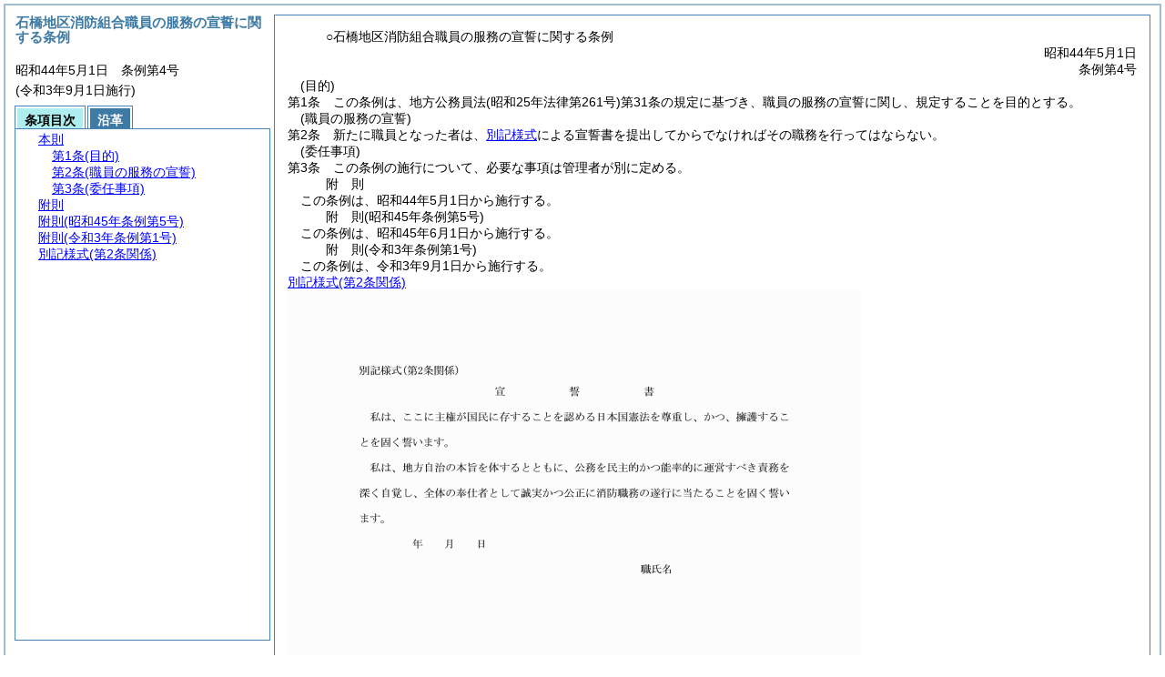

--- FILE ---
content_type: text/html
request_url: http://119-ifd.or.jp/reiki/reiki_honbun/w307RG00000045.html
body_size: 9628
content:
<!DOCTYPE HTML PUBLIC "-//W3C//DTD HTML 4.01 Transitional//EN" "http://www.w3.org/TR/html4/loose.dtd">
<html lang="ja">
<head>
<meta http-equiv="X-UA-Compatible" content="IE=edge"><meta http-equiv="content-type" content="text/html; charset=utf-8"><meta name="ROBOTS" content="NOARCHIVE">
<title>石橋地区消防組合職員の服務の宣誓に関する条例</title>
<link rel="stylesheet" type="text/css" href="reiki.css">
<script type="text/javascript" src="../js/jquery.js" charset="utf-8"> </script>
<script type="text/javascript" src="../js/jquery.scrollTo-min.js" charset="utf-8"> </script>
<script type="text/javascript" src="reiki.js" charset="utf-8"> </script>
<script type="text/javascript" src="../js/ipad.js" charset="utf-8"> </script>
<script type="text/javascript">
iPadLoadStyle("../css/ipad.css");
</script>
</head>
<body>
<div id="wrapper">
<div id="container">
<!-- 本文 -->
<div id="primary" class="joubun showhistory">
<div id="primaryInner">
<div id="primaryInner2">
<div>
<div id="l000000000" class="eline"><div class="head"><p class="title-irregular"><span id="e000000001" class="cm">○石橋地区消防組合職員の服務の宣誓に関する条例</span></p></div></div>
</div>
<div>
<div id="l000000001" class="eline"><div class="head"><p class="date"><span id="e000000002" class="cm">昭和44年5月1日</span></p></div></div>
</div>
<div>
<div id="l000000002" class="eline"><div class="head"><p class="number"><span id="e000000003" class="cm">条例第4号</span></p></div></div>
</div>
<div>
<div id="l000000003" class="eline"><div class="article"><p class="title"><span id="e000000015" class="cm">(目的)</span></p><p id="e000000014" class="num"><span id="e000000016" class="num cm">第1条</span>　<span class="clause"><span id="e000000019" class="p cm">この条例は、地方公務員法<span class="brackets-color1">(昭和25年法律第261号)</span>第31条の規定に基づき、職員の服務の宣誓に関し、規定することを目的とする。</span></span></p></div></div>
</div>
<div>
<div id="l000000004" class="eline"><div class="article"><p class="title"><span id="e000000023" class="cm">(職員の服務の宣誓)</span></p><p id="e000000022" class="num"><span id="e000000024" class="num cm">第2条</span>　<span class="clause"><span id="e000000027" class="p cm">新たに職員となった者は、<a href="#e000000063" class="inline quote" tabindex=1 >別記様式</a>による宣誓書を提出してからでなければその職務を行ってはならない。</span></span></p></div></div>
</div>
<div>
<div id="l000000005" class="eline"><div class="article"><p class="title"><span id="e000000033" class="cm">(委任事項)</span></p><p id="e000000032" class="num"><span id="e000000034" class="num cm">第3条</span>　<span class="clause"><span id="e000000037" class="p cm">この条例の施行について、必要な事項は管理者が別に定める。</span></span></p></div></div>
</div>
<div>
<div id="l000000006" class="eline"><p id="e000000040" class="s-head"><span id="e000000041" class="title cm"><span class="word-space">附</span>則</span></p></div>
</div>
<div>
<div id="l000000007" class="eline"><div class="clause"><p id="e000000042" class="p"><span id="e000000044" class="p cm">この条例は、昭和44年5月1日から施行する。</span></p></div></div>
</div>
<div>
<div id="l000000008" class="eline"><p id="e000000047" class="s-head"><span id="e000000048" class="title cm"><span class="word-space">附</span>則</span><span id="e000000049" class="date cm">(昭和45年</span><span id="e000000050" class="number cm">条例第5号)</span></p></div>
</div>
<div>
<div id="l000000009" class="eline"><div class="clause"><p id="e000000051" class="p"><span id="e000000053" class="p cm">この条例は、昭和45年6月1日から施行する。</span></p></div></div>
</div>
<div>
<div id="l000000010" class="eline"><p id="e000000055" class="s-head"><span id="e000000056" class="title cm"><span class="word-space">附</span>則</span><span id="e000000057" class="date cm">(令和3年</span><span id="e000000058" class="number cm">条例第1号)</span></p></div>
</div>
<div>
<div id="l000000011" class="eline"><div class="clause"><p id="e000000059" class="p"><span id="e000000061" class="p cm">この条例は、令和3年9月1日から施行する。</span></p></div></div>
</div>
<div>
<div id="l000000012" class="eline"><div class="form_section"><p id="e000000062" class="num"><a onClick="fileDownloadAction2('word/w307FG00001511.rtf');return false;" href="javascript:void(0);" target="_self"><span id="e000000063" class="num cm">別記様式</span><span id="e000000064" class="form-title cm">(第2条関係)</span></a></p></div></div>
</div>
<div>
<div id="l000000013" class="eline"><div id="e000000066" class="xref_frame cm"><p><img src="word/w307FG00001511s.png" alt="画像" class="xref_thumb"/></p></div></div>
</div>
</div>
</div>
</div>
<!-- /本文 -->
</div>
<!-- secondary -->
<div id="secondary">
<!-- 基本情報 -->
<div class="heading-area">
<h2 class="heading-lv2A">石橋地区消防組合職員の服務の宣誓に関する条例</h2>
</div>
<p class="datenumber-area mt04">昭和44年5月1日　条例第4号</p>
<p class="datenumber-area mt04"> (令和3年9月1日施行)</p>
<!-- /基本情報 -->

<!-- タブ -->
<ul class="tab-nav mt06">
<li><a id="joubun-toc-nav" tabindex="2" href="#joubun-toc-span" onclick="selectTab('joubun-toc','shoshi-inf');"><span id="joubun-toc-span">条項目次</span></a></li>
<li><a id="shoshi-inf-nav" tabindex="3" href="#shoshi-inf-span" onclick="selectTab('shoshi-inf','joubun-toc');"><span id="shoshi-inf-span">沿革</span></a></li>
</ul>
<!-- /タブ -->

<div class="tab-area">
<!-- 目次情報 -->
<div id="joubun-toc" class="tab-body">
<div class="joubun-toc">
<ul>
<li>
<ul>

<li><div><span class="open  ">&nbsp;</span><a href="#e000000015" tabindex="5"><span class="cm main_rules"><span class="t-t">本則</span></span></a><ul>
<li><div><span class="noicon">&nbsp;</span><a href="#e000000015" tabindex="6"><span class="cm article"><span class="t-t">第1条</span><span class="t-t">(目的)</span></span></a></div></li>
<li><div><span class="noicon">&nbsp;</span><a href="#e000000023" tabindex="7"><span class="cm article"><span class="t-t">第2条</span><span class="t-t">(職員の服務の宣誓)</span></span></a></div></li>
<li><div><span class="noicon">&nbsp;</span><a href="#e000000033" tabindex="8"><span class="cm article"><span class="t-t">第3条</span><span class="t-t">(委任事項)</span></span></a></div></li></ul></div></li>
<li><div><span class="noicon">&nbsp;</span><a href="#e000000041" tabindex="9"><span class="cm supplement"><span class="t-t">附則</span></span></a></div></li>
<li><div><span class="noicon">&nbsp;</span><a href="#e000000048" tabindex="10"><span class="cm supplement"><span class="t-t">附則</span><span class="t-t">(昭和45年条例第5号)</span></span></a></div></li>
<li><div><span class="noicon">&nbsp;</span><a href="#e000000056" tabindex="11"><span class="cm supplement"><span class="t-t">附則</span><span class="t-t">(令和3年条例第1号)</span></span></a></div></li>
<li><div><span class="noicon">&nbsp;</span><a href="#e000000063" tabindex="12"><span class="cm form_section"><span class="t-t">別記様式</span><span class="t-t">(第2条関係)</span></span></a></div></li>
</ul>
</li>
</ul>
</div>
</div>
<!-- /目次情報 -->

<!-- 書誌情報 -->
<div id="shoshi-inf" class="tab-body">
<div class="shoshi">
<div>
<span class="taikei-title">体系情報</span>
</div>
<div>
<span class="taikei-item">第4編 <span class="tk-space">人</span>事/第3章 <span class="tk-space">服</span>務</span>
</div>
<div>
<span class="enkaku-title">沿革情報</span>
</div>
<table>
<tr>
<td class="seitei-icon" valign="TOP">◆</td>
<td valign="TOP" nowrap="nowrap">昭和44年5月1日</td>
<td valign="TOP">条例第4号</td>
</tr>
<tr>
<td class="seitei-icon" valign="TOP">◇</td>
<td valign="TOP" nowrap="nowrap">昭和45年6月1日</td>
<td valign="TOP">条例第5号</td>
</tr>
<tr>
<td class="seitei-icon" valign="TOP">◇</td>
<td valign="TOP" nowrap="nowrap">令和3年8月17日</td>
<td valign="TOP">条例第1号</td>
</tr>
</table>
</div>
</div>
<!-- /書誌情報 -->
</div>
</div>
<!-- secondary --></div>
<script type="text/javascript">selectTab('joubun-toc','shoshi-inf');</script>
<!-- 条項ID一覧 -->
<div id="num-ids" style="display:none;">
<div id="title">e000000001</div>
<div id="main_rules">e000000015</div>
<div id="j1">e000000015</div>
<div id="j1_title">e000000015</div>
<div id="j1_num">e000000016</div>
<div id="j1_k1">e000000019</div>
<div id="j1_k1_num">e000000018</div>
<div id="j2">e000000023</div>
<div id="j2_title">e000000023</div>
<div id="j2_num">e000000024</div>
<div id="j2_k1">e000000027</div>
<div id="j2_k1_num">e000000026</div>
<div id="j3">e000000033</div>
<div id="j3_title">e000000033</div>
<div id="j3_num">e000000034</div>
<div id="j3_k1">e000000037</div>
<div id="j3_k1_num">e000000036</div>
<div id="f1">e000000041</div>
<div id="f1_j0_k1">e000000044</div>
<div id="f1_j0_k1_num">e000000043</div>
<div id="f2">e000000048</div>
<div id="f2_j0_k1">e000000053</div>
<div id="f2_j0_k1_num">e000000052</div>
<div id="f3">e000000056</div>
<div id="f3_j0_k1">e000000061</div>
<div id="f3_j0_k1_num">e000000060</div>
<div id="y0">e000000063</div>
</div>
<!-- /条項ID一覧 -->
</body>
</html>